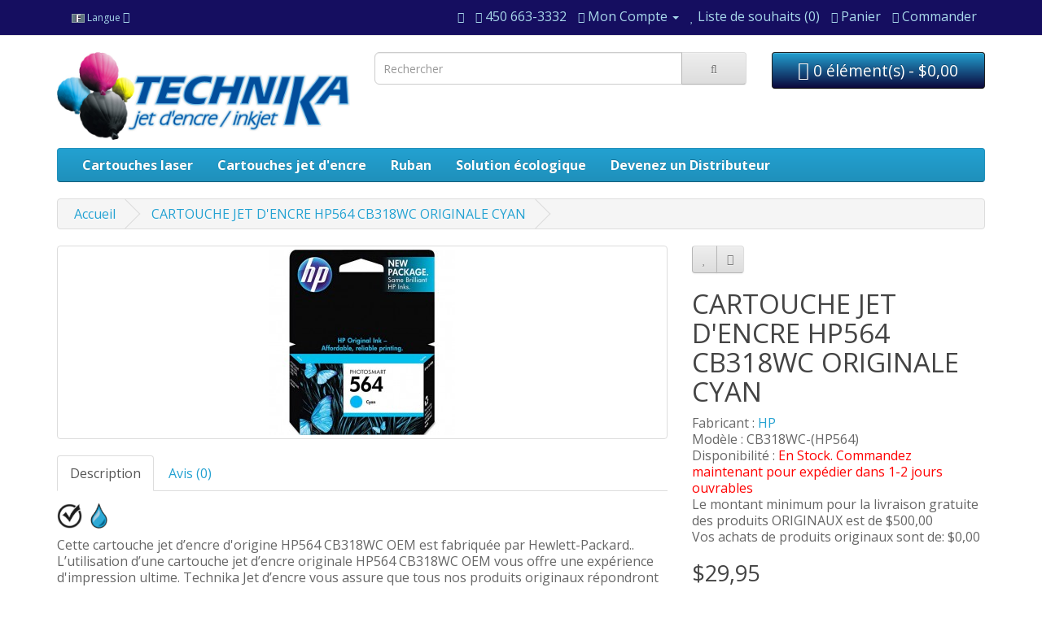

--- FILE ---
content_type: text/html; charset=utf-8
request_url: https://technika.ca/index.php?route=product/product&product_id=2000513
body_size: 13883
content:
<!DOCTYPE html>
<!--[if IE]><![endif]-->
<!--[if IE 8 ]><html dir="ltr" lang="fr" class="ie8"><![endif]-->
<!--[if IE 9 ]><html dir="ltr" lang="fr" class="ie9"><![endif]-->
<!--[if (gt IE 9)|!(IE)]><!-->
<html dir="ltr" lang="fr">
<!--<![endif]-->
<head>
<meta charset="UTF-8" />
<meta name="viewport" content="width=device-width, initial-scale=1">
<meta http-equiv="X-UA-Compatible" content="IE=edge">
<title>CARTOUCHE JET D'ENCRE HP564 CB318WC ORIGINALE CYAN</title>
<base href="https://technika.ca/" />
<meta name="description" content="CARTOUCHE JET D'ENCRE HP564 CB318WC ORIGINALE CYAN" />
<meta name="keywords" content="CARTOUCHE JET D'ENCRE HP564 CB318WC ORIGINALE CYAN" />
<script src="catalog/view/javascript/jquery/jquery-2.1.1.min.js" type="text/javascript"></script>
<link href="catalog/view/javascript/bootstrap/css/bootstrap.min.css" rel="stylesheet" media="screen" />
<script src="catalog/view/javascript/bootstrap/js/bootstrap.min.js" type="text/javascript"></script>
<link href="catalog/view/javascript/font-awesome/css/font-awesome.min.css" rel="stylesheet" type="text/css" />
<link href="//fonts.googleapis.com/css?family=Open+Sans:400,400i,300,700" rel="stylesheet" type="text/css" />
<link href="catalog/view/theme/default/stylesheet/stylesheet.css" rel="stylesheet">
<link href="catalog/view/javascript/jquery/magnific/magnific-popup.css" type="text/css" rel="stylesheet" media="screen" />
<link href="catalog/view/javascript/jquery/datetimepicker/bootstrap-datetimepicker.min.css" type="text/css" rel="stylesheet" media="screen" />
<script src="catalog/view/javascript/jquery/magnific/jquery.magnific-popup.min.js" type="text/javascript"></script>
<script src="catalog/view/javascript/jquery/datetimepicker/moment/moment.min.js" type="text/javascript"></script>
<script src="catalog/view/javascript/jquery/datetimepicker/moment/moment-with-locales.min.js" type="text/javascript"></script>
<script src="catalog/view/javascript/jquery/datetimepicker/bootstrap-datetimepicker.min.js" type="text/javascript"></script>
<script src="catalog/view/javascript/technika/modifications.js" type="text/javascript"></script>
<script src="catalog/view/javascript/technika/suggestions.js" type="text/javascript"></script>
<script src="catalog/view/javascript/common.js" type="text/javascript"></script>
<link href="https://technika.ca/index.php?route=product/product&amp;product_id=2000513" rel="canonical" />
<link href="https://technika.ca/image/catalog/icon-technika-2019.png" rel="icon" />
<!-- Global site tag (gtag.js) - Google Analytics -->
<script async src="https://www.googletagmanager.com/gtag/js?id=UA-145384757-2"></script>
<script>
  window.dataLayer = window.dataLayer || [];
  function gtag(){dataLayer.push(arguments);}
  gtag('js', new Date());

  gtag('config', 'UA-145384757-2');
</script>

<!-- Google Tag Manager -->
<script>(function(w,d,s,l,i){w[l]=w[l]||[];w[l].push({'gtm.start':
new Date().getTime(),event:'gtm.js'});var f=d.getElementsByTagName(s)[0],
j=d.createElement(s),dl=l!='dataLayer'?'&l='+l:'';j.async=true;j.src=
'https://www.googletagmanager.com/gtm.js?id='+i+dl;f.parentNode.insertBefore(j,f);
})(window,document,'script','dataLayer','GTM-MJ2PF98H');</script>
<!-- End Google Tag Manager -->

<!-- Google Tag Manager -->
<script>(function(w,d,s,l,i){w[l]=w[l]||[];w[l].push({'gtm.start':
new Date().getTime(),event:'gtm.js'});var f=d.getElementsByTagName(s)[0],
j=d.createElement(s),dl=l!='dataLayer'?'&l='+l:'';j.async=true;j.src=
'https://www.googletagmanager.com/gtm.js?id='+i+dl;f.parentNode.insertBefore(j,f);
})(window,document,'script','dataLayer','GTM-WHDSV6HN');</script>
<!-- End Google Tag Manager -->
</head>
<body>
<nav id="top">
  <div class="container"> 
    <div class="pull-left">
  <form action="https://technika.ca/index.php?route=common/language/language" method="post" enctype="multipart/form-data" id="form-language">
    <div class="btn-group">
      <button class="btn btn-link dropdown-toggle" data-toggle="dropdown">
             
      <img src="image/technika/language/fr/fr.png" alt="Français" title="Français">
                              <span class="hidden-xs hidden-sm hidden-md">Langue</span>&nbsp;<i class="fa fa-caret-down"></i></button>
      <ul class="dropdown-menu">
                <li>
          <button class="btn btn-link btn-block language-select" type="button" name="fr"><img src="image/technika/language/fr/fr.png" alt="Français" title="Français" /> Français</button>
        </li>
                <li>
          <button class="btn btn-link btn-block language-select" type="button" name="en-gb"><img src="image/technika/language/en-gb/en-gb.png" alt="English" title="English" /> English</button>
        </li>
              </ul>
    </div>
    <input type="hidden" name="code" value="" />
    <input type="hidden" name="redirect" value="https://technika.ca/index.php?route=product/product&amp;product_id=2000513" />
  </form>
</div>

    <div id="top-links" class="nav pull-right">
      <ul class="list-inline">
      	            <li><a href="https://technika.ca/index.php?route=account/wk_multi_cart" title="Multi-Panier"><i class="fa fa-cart-plus"></i></a> <span class="hidden-xs hidden-sm hidden-md"></span></li>
                <li><a href="https://technika.ca/index.php?route=information/contact"><i class="fa fa-phone"></i></a> <span class="hidden-xs hidden-sm hidden-md">450 663-3332</span></li>
        <li class="dropdown"><a href="https://technika.ca/index.php?route=account/account" title="Mon Compte" class="dropdown-toggle" data-toggle="dropdown"><i class="fa fa-user"></i> <span class="hidden-xs hidden-sm hidden-md">Mon Compte</span> <span class="caret"></span></a>
          <ul class="dropdown-menu dropdown-menu-right">
                        <li><a href="https://technika.ca/index.php?route=account/register">S'enregistrer</a></li>
            <li><a href="https://technika.ca/index.php?route=account/login">Connexion</a></li>
                      </ul>
        </li>
        <li><a href="https://technika.ca/index.php?route=account/wishlist" id="wishlist-total" title="Liste de souhaits (0)"><i class="fa fa-heart"></i> <span class="hidden-xs hidden-sm hidden-md">Liste de souhaits (0)</span></a></li>
        <li><a href="https://technika.ca/index.php?route=checkout/cart" title="Panier"><i class="fa fa-shopping-cart"></i> <span class="hidden-xs hidden-sm hidden-md">Panier</span></a></li>
        <li><a href="https://technika.ca/index.php?route=checkout/checkout" title="Commander"><i class="fa fa-share"></i> <span class="hidden-xs hidden-sm hidden-md">Commander</span></a></li>
      </ul>
    </div>
  </div>
</nav>
<header>
  <div class="container">
    <div class="row">
      <div class="col-sm-4">
        <div id="logo"><a href="https://technika.ca/index.php?route=common/home"><img src="https://technika.ca/image/catalog/logo/logo-technika-2020.jpg" title="TECHNIKA JET D'ENCRE" alt="TECHNIKA JET D'ENCRE" class="img-responsive" /></a></div>
      </div>
      <div class="col-sm-5"><div id="search" class="input-group">
  <input type="text" name="search" value="" placeholder="Rechercher" class="form-control input-lg" />
  <span class="input-group-btn">
    <button type="button" class="btn btn-default btn-lg"><i class="fa fa-search"></i></button>
  </span>
</div></div>
      <div class="col-sm-3">    <div id="cart" class="btn-group btn-block">
    <button type="button" data-toggle="dropdown" data-loading-text="Téléchargement..." class="btn btn-inverse btn-block btn-lg dropdown-toggle"><i class="fa fa-shopping-cart"></i> <span id="cart-total">0 élément(s) - $0,00</span></button>
    <ul class="dropdown-menu pull-right">
                <li>
        <p class="text-center">Votre panier est vide !</p>
        </li>
            </ul>

                <script src="https://cdnjs.cloudflare.com/ajax/libs/bootbox.js/5.4.0/bootbox.min.js" integrity="sha256-sfG8c9ILUB8EXQ5muswfjZsKICbRIJUG/kBogvvV5sY=" crossorigin="anonymous"></script>
                <script type="text/javascript">
                    $(document).ready(function() {
                        $("#btn-shipping-breakdown").on('click', function() {
                            bootbox.alert({
                                message: $("#shipping-breakdown").html(),
                                size: 'medium'
                            });
                        });
                    });
                </script>

                            
    </div>
</div>
    </div>
  </div>
</header>
<div class="container">
  <nav id="menu" class="navbar">
    <div class="navbar-header"><span id="category" class="visible-xs">Catégories</span>
      <button type="button" class="btn btn-navbar navbar-toggle" data-toggle="collapse" data-target=".navbar-ex1-collapse"><i class="fa fa-bars"></i></button>
    </div>
<div class="collapse navbar-collapse navbar-ex1-collapse">
      <ul class="nav navbar-nav">
                        <li class="dropdown"><a href="https://technika.ca/index.php?route=tkstock/printers/search&type=laser" class="dropdown-toggle" data-toggle="dropdown">Cartouches laser</a>
          <div class="dropdown-menu">
            <div class="dropdown-inner">               <ul class="list-unstyled">
                                <li><a href="https://technika.ca/index.php?route=tkstock/printers/search&type=laser&make="></a></li>
                                <li><a href="https://technika.ca/index.php?route=tkstock/printers/search&type=laser&make=BROTHER">BROTHER</a></li>
                                <li><a href="https://technika.ca/index.php?route=tkstock/printers/search&type=laser&make=CANON">CANON</a></li>
                                <li><a href="https://technika.ca/index.php?route=tkstock/printers/search&type=laser&make=DELL">DELL</a></li>
                                <li><a href="https://technika.ca/index.php?route=tkstock/printers/search&type=laser&make=HP">HP</a></li>
                                <li><a href="https://technika.ca/index.php?route=tkstock/printers/search&type=laser&make=IBM">IBM</a></li>
                                <li><a href="https://technika.ca/index.php?route=tkstock/printers/search&type=laser&make=KONICA MINOLTA">KONICA MINOLTA</a></li>
                                <li><a href="https://technika.ca/index.php?route=tkstock/printers/search&type=laser&make=LEXMARK">LEXMARK</a></li>
                                <li><a href="https://technika.ca/index.php?route=tkstock/printers/search&type=laser&make=PANTUM">PANTUM</a></li>
                                <li><a href="https://technika.ca/index.php?route=tkstock/printers/search&type=laser&make=RICOH">RICOH</a></li>
                                <li><a href="https://technika.ca/index.php?route=tkstock/printers/search&type=laser&make=SAMSUNG">SAMSUNG</a></li>
                                <li><a href="https://technika.ca/index.php?route=tkstock/printers/search&type=laser&make=TOSHIBA">TOSHIBA</a></li>
                                <li><a href="https://technika.ca/index.php?route=tkstock/printers/search&type=laser&make=XEROX">XEROX</a></li>
                              </ul>
              </div>
            <a href="https://technika.ca/index.php?route=tkstock/printers/search&type=laser" class="see-all">Montre tout Cartouches laser</a> </div>
        </li>
                                <li class="dropdown"><a href="https://technika.ca/index.php?route=tkstock/printers/search&type=inkjet" class="dropdown-toggle" data-toggle="dropdown">Cartouches jet d'encre</a>
          <div class="dropdown-menu">
            <div class="dropdown-inner">               <ul class="list-unstyled">
                                <li><a href="https://technika.ca/index.php?route=tkstock/printers/search&type=inkjet&make=BROTHER">BROTHER</a></li>
                                <li><a href="https://technika.ca/index.php?route=tkstock/printers/search&type=inkjet&make=CANON">CANON</a></li>
                                <li><a href="https://technika.ca/index.php?route=tkstock/printers/search&type=inkjet&make=EPSON">EPSON</a></li>
                                <li><a href="https://technika.ca/index.php?route=tkstock/printers/search&type=inkjet&make=HP">HP</a></li>
                                <li><a href="https://technika.ca/index.php?route=tkstock/printers/search&type=inkjet&make=KODAK">KODAK</a></li>
                                <li><a href="https://technika.ca/index.php?route=tkstock/printers/search&type=inkjet&make=LEXMARK">LEXMARK</a></li>
                                <li><a href="https://technika.ca/index.php?route=tkstock/printers/search&type=inkjet&make=SAMSUNG">SAMSUNG</a></li>
                              </ul>
              </div>
            <a href="https://technika.ca/index.php?route=tkstock/printers/search&type=inkjet" class="see-all">Montre tout Cartouches jet d'encre</a> </div>
        </li>
                                <li class="dropdown"><a href="https://technika.ca/index.php?route=tkstock/printers/search&type=tape" class="dropdown-toggle" data-toggle="dropdown">Ruban</a>
          <div class="dropdown-menu">
            <div class="dropdown-inner">               <ul class="list-unstyled">
                                <li><a href="https://technika.ca/index.php?route=tkstock/printers/search&type=tape&make=BROTHER">BROTHER</a></li>
                              </ul>
              </div>
            <a href="https://technika.ca/index.php?route=tkstock/printers/search&type=tape" class="see-all">Montre tout Ruban</a> </div>
        </li>
                
                <li class="dropdown"><a href="#" class="dropdown-toggle" data-toggle="dropdown">
                                        Solution écologique
                                        </a>
                    <div class="dropdown-menu">
                      <div class="dropdown-inner">               
                          <ul class="list-unstyled">
                            <li><a href="https://technika.ca/?route=information/information&information_id=11">
                                                            Cartouche Remplissable
                                                  
                            </a></li>
                            <li><a href="https://technika.ca/?route=information/information&information_id=16">
                                                            Cartouche Recyclée
                                                  
                            </a></li>
                            <li><a href="https://technika.ca/?route=information/information&information_id=17">
                                                            Pages de tests d'impression
                                                  
                            </a></li>
                            <li><a href="https://technika.ca/?route=information/information&information_id=18">
                                                            Tutoriel Pantum
                                                  
                            </a></li>
          
                          </ul>
                        </div>
                  </div></li>
          
                  <li class="dropdown"><a href="#" class="dropdown-toggle" data-toggle="dropdown">
                                       Devenez un Distributeur
                                        </a>
                    <div class="dropdown-menu">
                      <div class="dropdown-inner">               
                          <ul class="list-unstyled">
                            <li><a href="https://technika.ca/?route=information/information&information_id=8">
                                                            Distributeur
                                                  
                            </a></li>
                            <li><a href="https://technika.ca/?route=information/information&information_id=10">
                              FAQ           
                            </a></li>
          
                          </ul>
                        </div>
                  </div></li>


            
      </ul>
    </div>
    </nav>
</div>
<script>

  // start code here for multi Cart


  var multi = {
    'add': function(product_id, quantity) {
      $.ajax({
        url: 'index.php?route=account/wk_multi_cart/add',
        type: 'post',
        data: 'product_id=' + product_id + '&quantity=' + (typeof(quantity) != 'undefined' ? quantity : 1),
        dataType: 'json',
        beforeSend: function() {
          //$('#cart > button').button('loading');
        },
        complete: function() {
          //$('#cart > button').button('reset');
        },
        success: function(json) {
          $('.alert-dismissible, .text-danger').remove();

          if (json['redirect']) {
            location = json['redirect'];
          }

          if (json['success']) {
            $('#content').parent().before('<div class="alert alert-success alert-dismissible"><i class="fa fa-check-circle"></i> ' + json['success'] + ' <button type="button" class="close" style="right : 0 !important;" data-dismiss="alert">&times;</button></div>');

            // Need to set timeout otherwise it wont update the total


            $('html, body').animate({ scrollTop: 0 }, 'slow');

           
          }
        },
        error: function(xhr, ajaxOptions, thrownError) {
          alert(thrownError + "\r\n" + xhr.statusText + "\r\n" + xhr.responseText);
        }
      });
    },
  }
  $(document).ready(function() {
  $('#multi-cart').on('click', function() {
    $.ajax({
     url: 'index.php?route=account/wk_multi_cart/getModalData',
     type: 'post',
     data: '',
     dataType: 'json',
     beforeSend: function() {
       $('#multi-cart').button('loading');
     },
     complete: function() {
       $('#multi-cart').button('reset');
     },
     success: function(json) {

         $('#modal-label').remove();
         $('body').append(json.modal);
         $('#modal-label').modal('show');

     },
          error: function(xhr, ajaxOptions, thrownError) {
              alert(thrownError + "\r\n" + xhr.statusText + "\r\n" + xhr.responseText);
          }
   });

   });
 });
</script>
<div id="product-product" class="container">
  <ul class="breadcrumb">
        <li><a href="https://technika.ca/index.php?route=common/home">Accueil</a></li>
        <li><a href="https://technika.ca/index.php?route=product/product&amp;product_id=2000513">CARTOUCHE JET D'ENCRE HP564 CB318WC ORIGINALE CYAN</a></li>
      </ul>
  <div class="row">
                <div id="content" class="col-sm-12">
      <div class="row">                         <div class="col-sm-8">           <ul class="thumbnails">
                        <li><a class="thumbnail" href="https://technika.ca/image/cache/catalog/_cb318wc_(hp564)-500x500.jpg" title="CARTOUCHE JET D'ENCRE HP564 CB318WC ORIGINALE CYAN"><img src="https://technika.ca/image/cache/catalog/_cb318wc_(hp564)-228x228.jpg" title="CARTOUCHE JET D'ENCRE HP564 CB318WC ORIGINALE CYAN" alt="CARTOUCHE JET D'ENCRE HP564 CB318WC ORIGINALE CYAN" /></a></li>
                                  </ul>
                    <ul class="nav nav-tabs">
            <li class="active"><a href="#tab-description" data-toggle="tab">Description</a></li>
                                    <li><a href="#tab-review" data-toggle="tab">Avis (0)</a></li>
                      </ul>
          <div class="tab-content">
            <div class="tab-pane active" id="tab-description"><div class="row">
    <div class="col-sm-12">
                
                <a href="?route=information/information&information_id=13">
            <img src="image/cartridges/types/originale.gif" class="cartridge-icon" />
        </a>
        
        
                
                
                                <img src="image/cartridges/colors/CYAN.gif" class="cartridge-icon" />
                        </div>

    <div class="col-sm-12">
        Cette cartouche jet d’encre d'origine HP564 CB318WC OEM est fabriquée par Hewlett-Packard.. L’utilisation d’une cartouche jet d’encre originale HP564 CB318WC OEM vous offre une expérience d'impression ultime. Technika Jet d’encre vous assure que tous nos produits originaux répondront à vos attentes pour votre entière satisfaction. Expédition partout au Canada.
    </div>

    <div class="col-sm-12">
         CB318WC HP564
    </div>

    <div class="col-sm-12">
        <div class="col-sm-4">Code de produit : CB318WC-(HP564)</div>
        <div class="col-sm-4">Code d'origine : CB318WC HP564</div>
        <div class="col-sm-4">Type : Cartouche Jet d'encre</div>
    </div>
    <div class="col-sm-12">
        <div class="col-sm-4">Catégorie : ORIGINALE</div>
        <div class="col-sm-4">Capacité : Standard
        </div>
        <div class="col-sm-4">Couleur : CYAN</div>
    </div>
    <div class="col-sm-12">
        <div class="col-sm-4">Nb de copies originale : 300 pages</div>
        <div class="col-sm-4">Nb de copies Technika : 300 pages </div>
        <div class="col-sm-4">Coût par page :
                        $0.1
                    </div>
    </div>
    <div class="col-sm-12">
        <div class="col-sm-4">Volume originale : 0.000 ml</div>
        <div class="col-sm-4">Volume Technika : 0.000 ml</div>
        <div class="col-sm-4">Durée de vie : 24 mois+</div>
    </div>

    <div class="col-sm-12" style="color:red; margin-top: 10px;">
        Cet article est admissible pour LIVRAISON GRATUITE au Canada pour toute commande de plus de 500$ avant taxes.
    </div>

    <div class="col-sm-12">
        Pour les achats de moins de 500$ avant taxes, le prix de la livraison au Canada sera calculé lors de la commande.
    </div>

    <div class="col-sm-12" style="margin-top: 10px;">
        <ul style="padding: 0;margin: 0;">
            <li>Support technique gratuit</li>
            <li>3 mois de garantie par le fabricant</li>
            <li>Certifiée ISO/IEC 24711 et 24712, assure un rendement de qualité et d’impression.</li>
        </ul>
    </div>
</div>

<script type="text/javascript">
$(document).ready(function() {
    handleResize();
});

$(window).resize(function(){
    handleResize();
});

function handleResize() {
    if ($(window).width() > 400) {  
        $("#collapsePrinters").addClass('in');
    }  
}
</script>

<div id="technika-product-printers" class="row">

    <div class="col-sm-12 title">
        <a data-toggle="collapse" href="#collapsePrinters" role="button" aria-expanded="false" aria-controls="collapsePrinters">
            + / - LISTE D’IMPRIMANTES APPLICABLES
        </a>
    </div>

    <div class="collapse printer-list" id="collapsePrinters">
        <div class="card card-body">
                        <div class="col-sm-4 col-xs-6">
                <div class="col-sm-6 col-xs-12">
                    <a href="?route=product/search&search=DESKJET3070A E-ALL-IN-ONE">
                        <img src="image/catalog/deskjet3070a e-all-in-one.jpg" class="technika-printer" />
                    </a>
                </div>
                <div class="col-sm-6 col-xs-12">
                    <h4>
                        <a href="?route=product/search&search=DESKJET3070A E-ALL-IN-ONE">
                            DESKJET3070A E-ALL-IN-ONE
                        </a>
                    </h4>
                </div>
            </div>
                        <div class="col-sm-4 col-xs-6">
                <div class="col-sm-6 col-xs-12">
                    <a href="?route=product/search&search=DESKJET3520 ALL-IN-ONE">
                        <img src="image/catalog/deskjet3520 all-in-one.jpg" class="technika-printer" />
                    </a>
                </div>
                <div class="col-sm-6 col-xs-12">
                    <h4>
                        <a href="?route=product/search&search=DESKJET3520 ALL-IN-ONE">
                            DESKJET3520 ALL-IN-ONE
                        </a>
                    </h4>
                </div>
            </div>
                        <div class="col-sm-4 col-xs-6">
                <div class="col-sm-6 col-xs-12">
                    <a href="?route=product/search&search=DESKJET3520 E-ALL-IN-ONE">
                        <img src="image/catalog/deskjet3520 e-all-in-one.jpg" class="technika-printer" />
                    </a>
                </div>
                <div class="col-sm-6 col-xs-12">
                    <h4>
                        <a href="?route=product/search&search=DESKJET3520 E-ALL-IN-ONE">
                            DESKJET3520 E-ALL-IN-ONE
                        </a>
                    </h4>
                </div>
            </div>
                        <div class="col-sm-4 col-xs-6">
                <div class="col-sm-6 col-xs-12">
                    <a href="?route=product/search&search=DESKJET3520V">
                        <img src="image/catalog/deskjet3520v.jpg" class="technika-printer" />
                    </a>
                </div>
                <div class="col-sm-6 col-xs-12">
                    <h4>
                        <a href="?route=product/search&search=DESKJET3520V">
                            DESKJET3520V
                        </a>
                    </h4>
                </div>
            </div>
                        <div class="col-sm-4 col-xs-6">
                <div class="col-sm-6 col-xs-12">
                    <a href="?route=product/search&search=DESKJET3521">
                        <img src="image/catalog/deskjet3521.jpg" class="technika-printer" />
                    </a>
                </div>
                <div class="col-sm-6 col-xs-12">
                    <h4>
                        <a href="?route=product/search&search=DESKJET3521">
                            DESKJET3521
                        </a>
                    </h4>
                </div>
            </div>
                        <div class="col-sm-4 col-xs-6">
                <div class="col-sm-6 col-xs-12">
                    <a href="?route=product/search&search=DESKJET3522">
                        <img src="image/catalog/deskjet3522.jpg" class="technika-printer" />
                    </a>
                </div>
                <div class="col-sm-6 col-xs-12">
                    <h4>
                        <a href="?route=product/search&search=DESKJET3522">
                            DESKJET3522
                        </a>
                    </h4>
                </div>
            </div>
                        <div class="col-sm-4 col-xs-6">
                <div class="col-sm-6 col-xs-12">
                    <a href="?route=product/search&search=DESKJET3526">
                        <img src="image/catalog/deskjet3526.jpg" class="technika-printer" />
                    </a>
                </div>
                <div class="col-sm-6 col-xs-12">
                    <h4>
                        <a href="?route=product/search&search=DESKJET3526">
                            DESKJET3526
                        </a>
                    </h4>
                </div>
            </div>
                        <div class="col-sm-4 col-xs-6">
                <div class="col-sm-6 col-xs-12">
                    <a href="?route=product/search&search=OFFICEJET4620">
                        <img src="image/catalog/officejet4620.jpg" class="technika-printer" />
                    </a>
                </div>
                <div class="col-sm-6 col-xs-12">
                    <h4>
                        <a href="?route=product/search&search=OFFICEJET4620">
                            OFFICEJET4620
                        </a>
                    </h4>
                </div>
            </div>
                        <div class="col-sm-4 col-xs-6">
                <div class="col-sm-6 col-xs-12">
                    <a href="?route=product/search&search=OFFICEJET4620 E-ALL-IN-ONE">
                        <img src="image/catalog/officejet4620 e-all-in-one.jpg" class="technika-printer" />
                    </a>
                </div>
                <div class="col-sm-6 col-xs-12">
                    <h4>
                        <a href="?route=product/search&search=OFFICEJET4620 E-ALL-IN-ONE">
                            OFFICEJET4620 E-ALL-IN-ONE
                        </a>
                    </h4>
                </div>
            </div>
                        <div class="col-sm-4 col-xs-6">
                <div class="col-sm-6 col-xs-12">
                    <a href="?route=product/search&search=OFFICEJET4622">
                        <img src="image/catalog/officejet4622.jpg" class="technika-printer" />
                    </a>
                </div>
                <div class="col-sm-6 col-xs-12">
                    <h4>
                        <a href="?route=product/search&search=OFFICEJET4622">
                            OFFICEJET4622
                        </a>
                    </h4>
                </div>
            </div>
                        <div class="col-sm-4 col-xs-6">
                <div class="col-sm-6 col-xs-12">
                    <a href="?route=product/search&search=OFFICEJET4622 E-ALL-IN-ONE">
                        <img src="image/catalog/officejet4622 e-all-in-one.jpg" class="technika-printer" />
                    </a>
                </div>
                <div class="col-sm-6 col-xs-12">
                    <h4>
                        <a href="?route=product/search&search=OFFICEJET4622 E-ALL-IN-ONE">
                            OFFICEJET4622 E-ALL-IN-ONE
                        </a>
                    </h4>
                </div>
            </div>
                        <div class="col-sm-4 col-xs-6">
                <div class="col-sm-6 col-xs-12">
                    <a href="?route=product/search&search=PHOTOSMART 5510">
                        <img src="image/catalog/photosmart 5510.jpg" class="technika-printer" />
                    </a>
                </div>
                <div class="col-sm-6 col-xs-12">
                    <h4>
                        <a href="?route=product/search&search=PHOTOSMART 5510">
                            PHOTOSMART 5510
                        </a>
                    </h4>
                </div>
            </div>
                        <div class="col-sm-4 col-xs-6">
                <div class="col-sm-6 col-xs-12">
                    <a href="?route=product/search&search=PHOTOSMART 5510-B111A">
                        <img src="image/catalog/photosmart 5510-b111a.jpg" class="technika-printer" />
                    </a>
                </div>
                <div class="col-sm-6 col-xs-12">
                    <h4>
                        <a href="?route=product/search&search=PHOTOSMART 5510-B111A">
                            PHOTOSMART 5510-B111A
                        </a>
                    </h4>
                </div>
            </div>
                        <div class="col-sm-4 col-xs-6">
                <div class="col-sm-6 col-xs-12">
                    <a href="?route=product/search&search=PHOTOSMART 5511">
                        <img src="image/catalog/photosmart 5511.jpg" class="technika-printer" />
                    </a>
                </div>
                <div class="col-sm-6 col-xs-12">
                    <h4>
                        <a href="?route=product/search&search=PHOTOSMART 5511">
                            PHOTOSMART 5511
                        </a>
                    </h4>
                </div>
            </div>
                        <div class="col-sm-4 col-xs-6">
                <div class="col-sm-6 col-xs-12">
                    <a href="?route=product/search&search=PHOTOSMART 5511-B111J">
                        <img src="image/catalog/photosmart 5511-b111j.jpg" class="technika-printer" />
                    </a>
                </div>
                <div class="col-sm-6 col-xs-12">
                    <h4>
                        <a href="?route=product/search&search=PHOTOSMART 5511-B111J">
                            PHOTOSMART 5511-B111J
                        </a>
                    </h4>
                </div>
            </div>
                        <div class="col-sm-4 col-xs-6">
                <div class="col-sm-6 col-xs-12">
                    <a href="?route=product/search&search=PHOTOSMART 5512">
                        <img src="image/catalog/photosmart 5512.jpg" class="technika-printer" />
                    </a>
                </div>
                <div class="col-sm-6 col-xs-12">
                    <h4>
                        <a href="?route=product/search&search=PHOTOSMART 5512">
                            PHOTOSMART 5512
                        </a>
                    </h4>
                </div>
            </div>
                        <div class="col-sm-4 col-xs-6">
                <div class="col-sm-6 col-xs-12">
                    <a href="?route=product/search&search=PHOTOSMART 5512-B111A">
                        <img src="image/catalog/photosmart 5512-b111a.jpg" class="technika-printer" />
                    </a>
                </div>
                <div class="col-sm-6 col-xs-12">
                    <h4>
                        <a href="?route=product/search&search=PHOTOSMART 5512-B111A">
                            PHOTOSMART 5512-B111A
                        </a>
                    </h4>
                </div>
            </div>
                        <div class="col-sm-4 col-xs-6">
                <div class="col-sm-6 col-xs-12">
                    <a href="?route=product/search&search=PHOTOSMART 5514">
                        <img src="image/catalog/photosmart 5514.jpg" class="technika-printer" />
                    </a>
                </div>
                <div class="col-sm-6 col-xs-12">
                    <h4>
                        <a href="?route=product/search&search=PHOTOSMART 5514">
                            PHOTOSMART 5514
                        </a>
                    </h4>
                </div>
            </div>
                        <div class="col-sm-4 col-xs-6">
                <div class="col-sm-6 col-xs-12">
                    <a href="?route=product/search&search=PHOTOSMART 5514-B111H">
                        <img src="image/catalog/photosmart 5514-b111h.jpg" class="technika-printer" />
                    </a>
                </div>
                <div class="col-sm-6 col-xs-12">
                    <h4>
                        <a href="?route=product/search&search=PHOTOSMART 5514-B111H">
                            PHOTOSMART 5514-B111H
                        </a>
                    </h4>
                </div>
            </div>
                        <div class="col-sm-4 col-xs-6">
                <div class="col-sm-6 col-xs-12">
                    <a href="?route=product/search&search=PHOTOSMART 5520">
                        <img src="image/catalog/photosmart 5520.jpg" class="technika-printer" />
                    </a>
                </div>
                <div class="col-sm-6 col-xs-12">
                    <h4>
                        <a href="?route=product/search&search=PHOTOSMART 5520">
                            PHOTOSMART 5520
                        </a>
                    </h4>
                </div>
            </div>
                        <div class="col-sm-4 col-xs-6">
                <div class="col-sm-6 col-xs-12">
                    <a href="?route=product/search&search=PHOTOSMART 5524">
                        <img src="image/catalog/photosmart 5524.jpg" class="technika-printer" />
                    </a>
                </div>
                <div class="col-sm-6 col-xs-12">
                    <h4>
                        <a href="?route=product/search&search=PHOTOSMART 5524">
                            PHOTOSMART 5524
                        </a>
                    </h4>
                </div>
            </div>
                        <div class="col-sm-4 col-xs-6">
                <div class="col-sm-6 col-xs-12">
                    <a href="?route=product/search&search=PHOTOSMART 5525">
                        <img src="image/catalog/photosmart 5525.jpg" class="technika-printer" />
                    </a>
                </div>
                <div class="col-sm-6 col-xs-12">
                    <h4>
                        <a href="?route=product/search&search=PHOTOSMART 5525">
                            PHOTOSMART 5525
                        </a>
                    </h4>
                </div>
            </div>
                        <div class="col-sm-4 col-xs-6">
                <div class="col-sm-6 col-xs-12">
                    <a href="?route=product/search&search=PHOTOSMART 6510">
                        <img src="image/catalog/photosmart 6510.jpg" class="technika-printer" />
                    </a>
                </div>
                <div class="col-sm-6 col-xs-12">
                    <h4>
                        <a href="?route=product/search&search=PHOTOSMART 6510">
                            PHOTOSMART 6510
                        </a>
                    </h4>
                </div>
            </div>
                        <div class="col-sm-4 col-xs-6">
                <div class="col-sm-6 col-xs-12">
                    <a href="?route=product/search&search=PHOTOSMART 6510-B211A">
                        <img src="image/catalog/photosmart 6510-b211a.jpg" class="technika-printer" />
                    </a>
                </div>
                <div class="col-sm-6 col-xs-12">
                    <h4>
                        <a href="?route=product/search&search=PHOTOSMART 6510-B211A">
                            PHOTOSMART 6510-B211A
                        </a>
                    </h4>
                </div>
            </div>
                        <div class="col-sm-4 col-xs-6">
                <div class="col-sm-6 col-xs-12">
                    <a href="?route=product/search&search=PHOTOSMART 6512">
                        <img src="image/catalog/photosmart 6512.jpg" class="technika-printer" />
                    </a>
                </div>
                <div class="col-sm-6 col-xs-12">
                    <h4>
                        <a href="?route=product/search&search=PHOTOSMART 6512">
                            PHOTOSMART 6512
                        </a>
                    </h4>
                </div>
            </div>
                        <div class="col-sm-4 col-xs-6">
                <div class="col-sm-6 col-xs-12">
                    <a href="?route=product/search&search=PHOTOSMART 6515">
                        <img src="image/catalog/photosmart 6515.jpg" class="technika-printer" />
                    </a>
                </div>
                <div class="col-sm-6 col-xs-12">
                    <h4>
                        <a href="?route=product/search&search=PHOTOSMART 6515">
                            PHOTOSMART 6515
                        </a>
                    </h4>
                </div>
            </div>
                        <div class="col-sm-4 col-xs-6">
                <div class="col-sm-6 col-xs-12">
                    <a href="?route=product/search&search=PHOTOSMART 6515-B211A">
                        <img src="image/catalog/photosmart 6515-b211a.jpg" class="technika-printer" />
                    </a>
                </div>
                <div class="col-sm-6 col-xs-12">
                    <h4>
                        <a href="?route=product/search&search=PHOTOSMART 6515-B211A">
                            PHOTOSMART 6515-B211A
                        </a>
                    </h4>
                </div>
            </div>
                        <div class="col-sm-4 col-xs-6">
                <div class="col-sm-6 col-xs-12">
                    <a href="?route=product/search&search=PHOTOSMART 6520">
                        <img src="image/catalog/photosmart 6520.jpg" class="technika-printer" />
                    </a>
                </div>
                <div class="col-sm-6 col-xs-12">
                    <h4>
                        <a href="?route=product/search&search=PHOTOSMART 6520">
                            PHOTOSMART 6520
                        </a>
                    </h4>
                </div>
            </div>
                        <div class="col-sm-4 col-xs-6">
                <div class="col-sm-6 col-xs-12">
                    <a href="?route=product/search&search=PHOTOSMART 6525">
                        <img src="image/catalog/photosmart 6525.jpg" class="technika-printer" />
                    </a>
                </div>
                <div class="col-sm-6 col-xs-12">
                    <h4>
                        <a href="?route=product/search&search=PHOTOSMART 6525">
                            PHOTOSMART 6525
                        </a>
                    </h4>
                </div>
            </div>
                        <div class="col-sm-4 col-xs-6">
                <div class="col-sm-6 col-xs-12">
                    <a href="?route=product/search&search=PHOTOSMART 7510">
                        <img src="image/catalog/photosmart 7510.jpg" class="technika-printer" />
                    </a>
                </div>
                <div class="col-sm-6 col-xs-12">
                    <h4>
                        <a href="?route=product/search&search=PHOTOSMART 7510">
                            PHOTOSMART 7510
                        </a>
                    </h4>
                </div>
            </div>
                        <div class="col-sm-4 col-xs-6">
                <div class="col-sm-6 col-xs-12">
                    <a href="?route=product/search&search=PHOTOSMART 7510-C311A">
                        <img src="image/catalog/photosmart 7510-c311a.jpg" class="technika-printer" />
                    </a>
                </div>
                <div class="col-sm-6 col-xs-12">
                    <h4>
                        <a href="?route=product/search&search=PHOTOSMART 7510-C311A">
                            PHOTOSMART 7510-C311A
                        </a>
                    </h4>
                </div>
            </div>
                        <div class="col-sm-4 col-xs-6">
                <div class="col-sm-6 col-xs-12">
                    <a href="?route=product/search&search=PHOTOSMART 7515">
                        <img src="image/catalog/photosmart 7515.jpg" class="technika-printer" />
                    </a>
                </div>
                <div class="col-sm-6 col-xs-12">
                    <h4>
                        <a href="?route=product/search&search=PHOTOSMART 7515">
                            PHOTOSMART 7515
                        </a>
                    </h4>
                </div>
            </div>
                        <div class="col-sm-4 col-xs-6">
                <div class="col-sm-6 col-xs-12">
                    <a href="?route=product/search&search=PHOTOSMART 7515-C311A">
                        <img src="image/catalog/photosmart 7515-c311a.jpg" class="technika-printer" />
                    </a>
                </div>
                <div class="col-sm-6 col-xs-12">
                    <h4>
                        <a href="?route=product/search&search=PHOTOSMART 7515-C311A">
                            PHOTOSMART 7515-C311A
                        </a>
                    </h4>
                </div>
            </div>
                        <div class="col-sm-4 col-xs-6">
                <div class="col-sm-6 col-xs-12">
                    <a href="?route=product/search&search=PHOTOSMART 7520">
                        <img src="image/catalog/photosmart 7520.jpg" class="technika-printer" />
                    </a>
                </div>
                <div class="col-sm-6 col-xs-12">
                    <h4>
                        <a href="?route=product/search&search=PHOTOSMART 7520">
                            PHOTOSMART 7520
                        </a>
                    </h4>
                </div>
            </div>
                        <div class="col-sm-4 col-xs-6">
                <div class="col-sm-6 col-xs-12">
                    <a href="?route=product/search&search=PHOTOSMART 7525">
                        <img src="image/catalog/photosmart 7525.jpg" class="technika-printer" />
                    </a>
                </div>
                <div class="col-sm-6 col-xs-12">
                    <h4>
                        <a href="?route=product/search&search=PHOTOSMART 7525">
                            PHOTOSMART 7525
                        </a>
                    </h4>
                </div>
            </div>
                        <div class="col-sm-4 col-xs-6">
                <div class="col-sm-6 col-xs-12">
                    <a href="?route=product/search&search=PHOTOSMART B109A">
                        <img src="image/catalog/photosmart b109a.jpg" class="technika-printer" />
                    </a>
                </div>
                <div class="col-sm-6 col-xs-12">
                    <h4>
                        <a href="?route=product/search&search=PHOTOSMART B109A">
                            PHOTOSMART B109A
                        </a>
                    </h4>
                </div>
            </div>
                        <div class="col-sm-4 col-xs-6">
                <div class="col-sm-6 col-xs-12">
                    <a href="?route=product/search&search=PHOTOSMART B109N">
                        <img src="image/catalog/photosmart b109n.jpg" class="technika-printer" />
                    </a>
                </div>
                <div class="col-sm-6 col-xs-12">
                    <h4>
                        <a href="?route=product/search&search=PHOTOSMART B109N">
                            PHOTOSMART B109N
                        </a>
                    </h4>
                </div>
            </div>
                        <div class="col-sm-4 col-xs-6">
                <div class="col-sm-6 col-xs-12">
                    <a href="?route=product/search&search=PHOTOSMART B110A">
                        <img src="image/catalog/photosmart b110a.jpg" class="technika-printer" />
                    </a>
                </div>
                <div class="col-sm-6 col-xs-12">
                    <h4>
                        <a href="?route=product/search&search=PHOTOSMART B110A">
                            PHOTOSMART B110A
                        </a>
                    </h4>
                </div>
            </div>
                        <div class="col-sm-4 col-xs-6">
                <div class="col-sm-6 col-xs-12">
                    <a href="?route=product/search&search=PHOTOSMART B209A">
                        <img src="image/catalog/photosmart b209a.jpg" class="technika-printer" />
                    </a>
                </div>
                <div class="col-sm-6 col-xs-12">
                    <h4>
                        <a href="?route=product/search&search=PHOTOSMART B209A">
                            PHOTOSMART B209A
                        </a>
                    </h4>
                </div>
            </div>
                        <div class="col-sm-4 col-xs-6">
                <div class="col-sm-6 col-xs-12">
                    <a href="?route=product/search&search=PHOTOSMART B210A">
                        <img src="image/catalog/photosmart b210a.jpg" class="technika-printer" />
                    </a>
                </div>
                <div class="col-sm-6 col-xs-12">
                    <h4>
                        <a href="?route=product/search&search=PHOTOSMART B210A">
                            PHOTOSMART B210A
                        </a>
                    </h4>
                </div>
            </div>
                        <div class="col-sm-4 col-xs-6">
                <div class="col-sm-6 col-xs-12">
                    <a href="?route=product/search&search=PHOTOSMART B8500">
                        <img src="image/catalog/photosmart b8500.jpg" class="technika-printer" />
                    </a>
                </div>
                <div class="col-sm-6 col-xs-12">
                    <h4>
                        <a href="?route=product/search&search=PHOTOSMART B8500">
                            PHOTOSMART B8500
                        </a>
                    </h4>
                </div>
            </div>
                        <div class="col-sm-4 col-xs-6">
                <div class="col-sm-6 col-xs-12">
                    <a href="?route=product/search&search=PHOTOSMART B8550">
                        <img src="image/catalog/photosmart b8550.jpg" class="technika-printer" />
                    </a>
                </div>
                <div class="col-sm-6 col-xs-12">
                    <h4>
                        <a href="?route=product/search&search=PHOTOSMART B8550">
                            PHOTOSMART B8550
                        </a>
                    </h4>
                </div>
            </div>
                        <div class="col-sm-4 col-xs-6">
                <div class="col-sm-6 col-xs-12">
                    <a href="?route=product/search&search=PHOTOSMART B8553">
                        <img src="image/catalog/photosmart b8553.jpg" class="technika-printer" />
                    </a>
                </div>
                <div class="col-sm-6 col-xs-12">
                    <h4>
                        <a href="?route=product/search&search=PHOTOSMART B8553">
                            PHOTOSMART B8553
                        </a>
                    </h4>
                </div>
            </div>
                        <div class="col-sm-4 col-xs-6">
                <div class="col-sm-6 col-xs-12">
                    <a href="?route=product/search&search=PHOTOSMART B8558">
                        <img src="image/catalog/photosmart b8558.jpg" class="technika-printer" />
                    </a>
                </div>
                <div class="col-sm-6 col-xs-12">
                    <h4>
                        <a href="?route=product/search&search=PHOTOSMART B8558">
                            PHOTOSMART B8558
                        </a>
                    </h4>
                </div>
            </div>
                        <div class="col-sm-4 col-xs-6">
                <div class="col-sm-6 col-xs-12">
                    <a href="?route=product/search&search=PHOTOSMART C309 SERIES">
                        <img src="image/catalog/photosmart c309 series.jpg" class="technika-printer" />
                    </a>
                </div>
                <div class="col-sm-6 col-xs-12">
                    <h4>
                        <a href="?route=product/search&search=PHOTOSMART C309 SERIES">
                            PHOTOSMART C309 SERIES
                        </a>
                    </h4>
                </div>
            </div>
                        <div class="col-sm-4 col-xs-6">
                <div class="col-sm-6 col-xs-12">
                    <a href="?route=product/search&search=PHOTOSMART C510">
                        <img src="image/catalog/photosmart c510.jpg" class="technika-printer" />
                    </a>
                </div>
                <div class="col-sm-6 col-xs-12">
                    <h4>
                        <a href="?route=product/search&search=PHOTOSMART C510">
                            PHOTOSMART C510
                        </a>
                    </h4>
                </div>
            </div>
                        <div class="col-sm-4 col-xs-6">
                <div class="col-sm-6 col-xs-12">
                    <a href="?route=product/search&search=PHOTOSMART C510A">
                        <img src="image/catalog/photosmart c510a.jpg" class="technika-printer" />
                    </a>
                </div>
                <div class="col-sm-6 col-xs-12">
                    <h4>
                        <a href="?route=product/search&search=PHOTOSMART C510A">
                            PHOTOSMART C510A
                        </a>
                    </h4>
                </div>
            </div>
                        <div class="col-sm-4 col-xs-6">
                <div class="col-sm-6 col-xs-12">
                    <a href="?route=product/search&search=PHOTOSMART C5300">
                        <img src="image/catalog/photosmart c5300.jpg" class="technika-printer" />
                    </a>
                </div>
                <div class="col-sm-6 col-xs-12">
                    <h4>
                        <a href="?route=product/search&search=PHOTOSMART C5300">
                            PHOTOSMART C5300
                        </a>
                    </h4>
                </div>
            </div>
                        <div class="col-sm-4 col-xs-6">
                <div class="col-sm-6 col-xs-12">
                    <a href="?route=product/search&search=PHOTOSMART C5324">
                        <img src="image/catalog/photosmart c5324.jpg" class="technika-printer" />
                    </a>
                </div>
                <div class="col-sm-6 col-xs-12">
                    <h4>
                        <a href="?route=product/search&search=PHOTOSMART C5324">
                            PHOTOSMART C5324
                        </a>
                    </h4>
                </div>
            </div>
                        <div class="col-sm-4 col-xs-6">
                <div class="col-sm-6 col-xs-12">
                    <a href="?route=product/search&search=PHOTOSMART C5380">
                        <img src="image/catalog/photosmart c5380.jpg" class="technika-printer" />
                    </a>
                </div>
                <div class="col-sm-6 col-xs-12">
                    <h4>
                        <a href="?route=product/search&search=PHOTOSMART C5380">
                            PHOTOSMART C5380
                        </a>
                    </h4>
                </div>
            </div>
                        <div class="col-sm-4 col-xs-6">
                <div class="col-sm-6 col-xs-12">
                    <a href="?route=product/search&search=PHOTOSMART C6340">
                        <img src="image/catalog/photosmart c6340.jpg" class="technika-printer" />
                    </a>
                </div>
                <div class="col-sm-6 col-xs-12">
                    <h4>
                        <a href="?route=product/search&search=PHOTOSMART C6340">
                            PHOTOSMART C6340
                        </a>
                    </h4>
                </div>
            </div>
                        <div class="col-sm-4 col-xs-6">
                <div class="col-sm-6 col-xs-12">
                    <a href="?route=product/search&search=PHOTOSMART C6350">
                        <img src="image/catalog/photosmart c6350.jpg" class="technika-printer" />
                    </a>
                </div>
                <div class="col-sm-6 col-xs-12">
                    <h4>
                        <a href="?route=product/search&search=PHOTOSMART C6350">
                            PHOTOSMART C6350
                        </a>
                    </h4>
                </div>
            </div>
                        <div class="col-sm-4 col-xs-6">
                <div class="col-sm-6 col-xs-12">
                    <a href="?route=product/search&search=PHOTOSMART C6380">
                        <img src="image/catalog/photosmart c6380.jpg" class="technika-printer" />
                    </a>
                </div>
                <div class="col-sm-6 col-xs-12">
                    <h4>
                        <a href="?route=product/search&search=PHOTOSMART C6380">
                            PHOTOSMART C6380
                        </a>
                    </h4>
                </div>
            </div>
                        <div class="col-sm-4 col-xs-6">
                <div class="col-sm-6 col-xs-12">
                    <a href="?route=product/search&search=PHOTOSMART C6388">
                        <img src="image/catalog/photosmart c6388.jpg" class="technika-printer" />
                    </a>
                </div>
                <div class="col-sm-6 col-xs-12">
                    <h4>
                        <a href="?route=product/search&search=PHOTOSMART C6388">
                            PHOTOSMART C6388
                        </a>
                    </h4>
                </div>
            </div>
                        <div class="col-sm-4 col-xs-6">
                <div class="col-sm-6 col-xs-12">
                    <a href="?route=product/search&search=PHOTOSMART D5400 SERIES">
                        <img src="image/catalog/photosmart d5400 series.jpg" class="technika-printer" />
                    </a>
                </div>
                <div class="col-sm-6 col-xs-12">
                    <h4>
                        <a href="?route=product/search&search=PHOTOSMART D5400 SERIES">
                            PHOTOSMART D5400 SERIES
                        </a>
                    </h4>
                </div>
            </div>
                        <div class="col-sm-4 col-xs-6">
                <div class="col-sm-6 col-xs-12">
                    <a href="?route=product/search&search=PHOTOSMART D5445">
                        <img src="image/catalog/photosmart d5445.jpg" class="technika-printer" />
                    </a>
                </div>
                <div class="col-sm-6 col-xs-12">
                    <h4>
                        <a href="?route=product/search&search=PHOTOSMART D5445">
                            PHOTOSMART D5445
                        </a>
                    </h4>
                </div>
            </div>
                        <div class="col-sm-4 col-xs-6">
                <div class="col-sm-6 col-xs-12">
                    <a href="?route=product/search&search=PHOTOSMART D5460">
                        <img src="image/catalog/photosmart d5460.jpg" class="technika-printer" />
                    </a>
                </div>
                <div class="col-sm-6 col-xs-12">
                    <h4>
                        <a href="?route=product/search&search=PHOTOSMART D5460">
                            PHOTOSMART D5460
                        </a>
                    </h4>
                </div>
            </div>
                        <div class="col-sm-4 col-xs-6">
                <div class="col-sm-6 col-xs-12">
                    <a href="?route=product/search&search=PHOTOSMART D5463">
                        <img src="image/catalog/photosmart d5463.jpg" class="technika-printer" />
                    </a>
                </div>
                <div class="col-sm-6 col-xs-12">
                    <h4>
                        <a href="?route=product/search&search=PHOTOSMART D5463">
                            PHOTOSMART D5463
                        </a>
                    </h4>
                </div>
            </div>
                        <div class="col-sm-4 col-xs-6">
                <div class="col-sm-6 col-xs-12">
                    <a href="?route=product/search&search=PHOTOSMART D5468">
                        <img src="image/catalog/photosmart d5468.jpg" class="technika-printer" />
                    </a>
                </div>
                <div class="col-sm-6 col-xs-12">
                    <h4>
                        <a href="?route=product/search&search=PHOTOSMART D5468">
                            PHOTOSMART D5468
                        </a>
                    </h4>
                </div>
            </div>
                        <div class="col-sm-4 col-xs-6">
                <div class="col-sm-6 col-xs-12">
                    <a href="?route=product/search&search=PHOTOSMART D7500 SERIES">
                        <img src="image/catalog/photosmart d7500 series.jpg" class="technika-printer" />
                    </a>
                </div>
                <div class="col-sm-6 col-xs-12">
                    <h4>
                        <a href="?route=product/search&search=PHOTOSMART D7500 SERIES">
                            PHOTOSMART D7500 SERIES
                        </a>
                    </h4>
                </div>
            </div>
                        <div class="col-sm-4 col-xs-6">
                <div class="col-sm-6 col-xs-12">
                    <a href="?route=product/search&search=PHOTOSMART D7560">
                        <img src="image/catalog/photosmart d7560.jpg" class="technika-printer" />
                    </a>
                </div>
                <div class="col-sm-6 col-xs-12">
                    <h4>
                        <a href="?route=product/search&search=PHOTOSMART D7560">
                            PHOTOSMART D7560
                        </a>
                    </h4>
                </div>
            </div>
                        <div class="col-sm-4 col-xs-6">
                <div class="col-sm-6 col-xs-12">
                    <a href="?route=product/search&search=PHOTOSMART PLUS ALL-IN-ONE">
                        <img src="image/catalog/photosmart plus all-in-one.jpg" class="technika-printer" />
                    </a>
                </div>
                <div class="col-sm-6 col-xs-12">
                    <h4>
                        <a href="?route=product/search&search=PHOTOSMART PLUS ALL-IN-ONE">
                            PHOTOSMART PLUS ALL-IN-ONE
                        </a>
                    </h4>
                </div>
            </div>
                        <div class="col-sm-4 col-xs-6">
                <div class="col-sm-6 col-xs-12">
                    <a href="?route=product/search&search=PHOTOSMART PLUS-B209A">
                        <img src="image/catalog/photosmart plus-b209a.jpg" class="technika-printer" />
                    </a>
                </div>
                <div class="col-sm-6 col-xs-12">
                    <h4>
                        <a href="?route=product/search&search=PHOTOSMART PLUS-B209A">
                            PHOTOSMART PLUS-B209A
                        </a>
                    </h4>
                </div>
            </div>
                        <div class="col-sm-4 col-xs-6">
                <div class="col-sm-6 col-xs-12">
                    <a href="?route=product/search&search=PHOTOSMART PLUS-B210A">
                        <img src="image/catalog/photosmart plus-b210a.jpg" class="technika-printer" />
                    </a>
                </div>
                <div class="col-sm-6 col-xs-12">
                    <h4>
                        <a href="?route=product/search&search=PHOTOSMART PLUS-B210A">
                            PHOTOSMART PLUS-B210A
                        </a>
                    </h4>
                </div>
            </div>
                        <div class="col-sm-4 col-xs-6">
                <div class="col-sm-6 col-xs-12">
                    <a href="?route=product/search&search=PHOTOSMART PLUS-B210B">
                        <img src="image/catalog/photosmart plus-b210b.jpg" class="technika-printer" />
                    </a>
                </div>
                <div class="col-sm-6 col-xs-12">
                    <h4>
                        <a href="?route=product/search&search=PHOTOSMART PLUS-B210B">
                            PHOTOSMART PLUS-B210B
                        </a>
                    </h4>
                </div>
            </div>
                        <div class="col-sm-4 col-xs-6">
                <div class="col-sm-6 col-xs-12">
                    <a href="?route=product/search&search=PHOTOSMART PLUS-B210C">
                        <img src="image/catalog/photosmart plus-b210c.jpg" class="technika-printer" />
                    </a>
                </div>
                <div class="col-sm-6 col-xs-12">
                    <h4>
                        <a href="?route=product/search&search=PHOTOSMART PLUS-B210C">
                            PHOTOSMART PLUS-B210C
                        </a>
                    </h4>
                </div>
            </div>
                        <div class="col-sm-4 col-xs-6">
                <div class="col-sm-6 col-xs-12">
                    <a href="?route=product/search&search=PHOTOSMART PLUS-B210E">
                        <img src="image/catalog/photosmart plus-b210e.jpg" class="technika-printer" />
                    </a>
                </div>
                <div class="col-sm-6 col-xs-12">
                    <h4>
                        <a href="?route=product/search&search=PHOTOSMART PLUS-B210E">
                            PHOTOSMART PLUS-B210E
                        </a>
                    </h4>
                </div>
            </div>
                        <div class="col-sm-4 col-xs-6">
                <div class="col-sm-6 col-xs-12">
                    <a href="?route=product/search&search=PHOTOSMART PREMIUM ALL C309G">
                        <img src="image/catalog/photosmart premium all c309g.jpg" class="technika-printer" />
                    </a>
                </div>
                <div class="col-sm-6 col-xs-12">
                    <h4>
                        <a href="?route=product/search&search=PHOTOSMART PREMIUM ALL C309G">
                            PHOTOSMART PREMIUM ALL C309G
                        </a>
                    </h4>
                </div>
            </div>
                        <div class="col-sm-4 col-xs-6">
                <div class="col-sm-6 col-xs-12">
                    <a href="?route=product/search&search=PHOTOSMART PREMIUM ALL-IN-ONE">
                        <img src="image/catalog/photosmart premium all-in-one.jpg" class="technika-printer" />
                    </a>
                </div>
                <div class="col-sm-6 col-xs-12">
                    <h4>
                        <a href="?route=product/search&search=PHOTOSMART PREMIUM ALL-IN-ONE">
                            PHOTOSMART PREMIUM ALL-IN-ONE
                        </a>
                    </h4>
                </div>
            </div>
                        <div class="col-sm-4 col-xs-6">
                <div class="col-sm-6 col-xs-12">
                    <a href="?route=product/search&search=PHOTOSMART PREMIUM C309A">
                        <img src="image/catalog/PHOTOSMART-C309A.jpg" class="technika-printer" />
                    </a>
                </div>
                <div class="col-sm-6 col-xs-12">
                    <h4>
                        <a href="?route=product/search&search=PHOTOSMART PREMIUM C309A">
                            PHOTOSMART PREMIUM C309A
                        </a>
                    </h4>
                </div>
            </div>
                        <div class="col-sm-4 col-xs-6">
                <div class="col-sm-6 col-xs-12">
                    <a href="?route=product/search&search=PHOTOSMART PREMIUM FAX">
                        <img src="image/catalog/photosmart premium fax.jpg" class="technika-printer" />
                    </a>
                </div>
                <div class="col-sm-6 col-xs-12">
                    <h4>
                        <a href="?route=product/search&search=PHOTOSMART PREMIUM FAX">
                            PHOTOSMART PREMIUM FAX
                        </a>
                    </h4>
                </div>
            </div>
                        <div class="col-sm-4 col-xs-6">
                <div class="col-sm-6 col-xs-12">
                    <a href="?route=product/search&search=PHOTOSMART PREMIUM FAX ALL-IN1">
                        <img src="image/catalog/photosmart premium fax all-in1.jpg" class="technika-printer" />
                    </a>
                </div>
                <div class="col-sm-6 col-xs-12">
                    <h4>
                        <a href="?route=product/search&search=PHOTOSMART PREMIUM FAX ALL-IN1">
                            PHOTOSMART PREMIUM FAX ALL-IN1
                        </a>
                    </h4>
                </div>
            </div>
                        <div class="col-sm-4 col-xs-6">
                <div class="col-sm-6 col-xs-12">
                    <a href="?route=product/search&search=PHOTOSMART PREMIUM FAX-C410A">
                        <img src="image/catalog/photosmart premium fax-c410a.jpg" class="technika-printer" />
                    </a>
                </div>
                <div class="col-sm-6 col-xs-12">
                    <h4>
                        <a href="?route=product/search&search=PHOTOSMART PREMIUM FAX-C410A">
                            PHOTOSMART PREMIUM FAX-C410A
                        </a>
                    </h4>
                </div>
            </div>
                        <div class="col-sm-4 col-xs-6">
                <div class="col-sm-6 col-xs-12">
                    <a href="?route=product/search&search=PHOTOSMART PREMIUM-C309G">
                        <img src="image/catalog/photosmart premium c309g.jpg" class="technika-printer" />
                    </a>
                </div>
                <div class="col-sm-6 col-xs-12">
                    <h4>
                        <a href="?route=product/search&search=PHOTOSMART PREMIUM-C309G">
                            PHOTOSMART PREMIUM-C309G
                        </a>
                    </h4>
                </div>
            </div>
                        <div class="col-sm-4 col-xs-6">
                <div class="col-sm-6 col-xs-12">
                    <a href="?route=product/search&search=PHOTOSMART PREMIUM-C310A">
                        <img src="image/catalog/photosmart premium-c310a.jpg" class="technika-printer" />
                    </a>
                </div>
                <div class="col-sm-6 col-xs-12">
                    <h4>
                        <a href="?route=product/search&search=PHOTOSMART PREMIUM-C310A">
                            PHOTOSMART PREMIUM-C310A
                        </a>
                    </h4>
                </div>
            </div>
                        <div class="col-sm-4 col-xs-6">
                <div class="col-sm-6 col-xs-12">
                    <a href="?route=product/search&search=PHOTOSMART TOUCHSMART WEB ALL">
                        <img src="image/catalog/photosmart touchsmart web all.jpg" class="technika-printer" />
                    </a>
                </div>
                <div class="col-sm-6 col-xs-12">
                    <h4>
                        <a href="?route=product/search&search=PHOTOSMART TOUCHSMART WEB ALL">
                            PHOTOSMART TOUCHSMART WEB ALL
                        </a>
                    </h4>
                </div>
            </div>
                    </div>
    </div>
</div>
</div>
                                    <div class="tab-pane" id="tab-review">
              <form class="form-horizontal" id="form-review">
                <div id="review"></div>
                <h2>écrire un avis</h2>
                                <div class="form-group required">
                  <div class="col-sm-12">
                    <label class="control-label" for="input-name">Votre nom :</label>
                    <input type="text" name="name" value="" id="input-name" class="form-control" />
                  </div>
                </div>
                <div class="form-group required">
                  <div class="col-sm-12">
                    <label class="control-label" for="input-review">Votre avis :</label>
                    <textarea name="text" rows="5" id="input-review" class="form-control"></textarea>
                    <div class="help-block"><span style="color: #FF0000;">Note :</span> Le HTML n'est pas pris en charge ! </div>
                  </div>
                </div>
                <div class="form-group required">
                  <div class="col-sm-12">
                    <label class="control-label">évaluation :</label>
                    &nbsp;&nbsp;&nbsp; Mauvais&nbsp;
                    <input type="radio" name="rating" value="1" />
                    &nbsp;
                    <input type="radio" name="rating" value="2" />
                    &nbsp;
                    <input type="radio" name="rating" value="3" />
                    &nbsp;
                    <input type="radio" name="rating" value="4" />
                    &nbsp;
                    <input type="radio" name="rating" value="5" />
                    &nbsp;Bon</div>
                </div>
                
                <div class="buttons clearfix">
                  <div class="pull-right">
                    <button type="button" id="button-review" data-loading-text="Téléchargement..." class="btn btn-primary">Continuer</button>
                  </div>
                </div>
                              </form>
            </div>
            </div>
        </div>
                                <div class="col-sm-4">
          <div class="btn-group">
            <button type="button" data-toggle="tooltip" class="btn btn-default" title="Ajout à la liste de souhaits" onclick="wishlist.add('2000513');"><i class="fa fa-heart"></i></button>
            <button type="button" data-toggle="tooltip" class="btn btn-default" title="Ajout au comparatif" onclick="compare.add('2000513');"><i class="fa fa-exchange"></i></button>
          </div>
          
                <h1 class='technika_product_heading'>CARTOUCHE JET D'ENCRE HP564 CB318WC ORIGINALE CYAN</h1>
            
          <ul class="list-unstyled">
                        <li>Fabricant : <a href="https://technika.ca/index.php?route=product/manufacturer/info&amp;manufacturer_id=6">HP</a></li>
                        <li>Modèle : CB318WC-(HP564)</li>
                        <li>Disponibilité : <span style='color: red;'>En Stock. Commandez maintenant pour expédier dans 1-2 jours ouvrables</span><br />Le montant minimum pour la livraison gratuite des produits ORIGINAUX est de $500,00<br />Vos achats de produits originaux sont de: $0,00</li>
          </ul>
                    <ul class="list-unstyled">
                        <li>
              
                                <h2>$29,95</h2>
                            
            </li>
                                                            <li>
              <hr>
            </li>
                        <li>3 ou plus $24,80</li>
                                  </ul>
                    <div id="product">                         <div class="form-group">
              <label class="control-label" for="input-quantity">Quantité :</label>
              <input type="text" name="quantity" value="1" size="2" id="input-quantity" class="form-control" />
              <input type="hidden" name="product_id" value="2000513" />
              <br />
              <button type="button" id="button-cart" data-loading-text="Téléchargement..." class="btn btn-primary btn-lg btn-block">Ajout au panier</button>

														 <button type="button" id="multi-cart" data-loading-text="Téléchargement..." class="btn btn-primary btn-lg btn-block">Multi Cart</button>
							
						
            </div>
            </div>
                    <div class="rating">
            <p>              <span class="fa fa-stack"><i class="fa fa-star-o fa-stack-1x"></i></span>                            <span class="fa fa-stack"><i class="fa fa-star-o fa-stack-1x"></i></span>                            <span class="fa fa-stack"><i class="fa fa-star-o fa-stack-1x"></i></span>                            <span class="fa fa-stack"><i class="fa fa-star-o fa-stack-1x"></i></span>                            <span class="fa fa-stack"><i class="fa fa-star-o fa-stack-1x"></i></span>               <a href="" onclick="$('a[href=\'#tab-review\']').trigger('click'); return false;">(0 avis)</a> / <a href="" onclick="$('a[href=\'#tab-review\']').trigger('click'); return false;">écrire un avis</a></p>
            <hr>
            <!-- AddThis Button BEGIN -->
            <div class="addthis_toolbox addthis_default_style" data-url="https://technika.ca/index.php?route=product/product&amp;product_id=2000513"><a class="addthis_button_facebook_like" fb:like:layout="button_count"></a> <a class="addthis_button_tweet"></a> <a class="addthis_button_pinterest_pinit"></a> <a class="addthis_counter addthis_pill_style"></a></div>
            <script type="text/javascript" src="//s7.addthis.com/js/300/addthis_widget.js#pubid=ra-515eeaf54693130e"></script> 
            <!-- AddThis Button END --> 
          </div>
           </div>
      </div>
                      <p>Etiquettes :
                 <a href="https://technika.ca/index.php?route=product/search&amp;tag=CARTOUCHE JET D'ENCRE HP564 CB318WC ORIGINALE CYAN">CARTOUCHE JET D'ENCRE HP564 CB318WC ORIGINALE CYAN</a>                  <a href=""></a>          </p>
              </div>
    </div>
</div>
<script type="text/javascript"><!--
$('select[name=\'recurring_id\'], input[name="quantity"]').change(function(){
	$.ajax({
		url: 'index.php?route=product/product/getRecurringDescription',
		type: 'post',
		data: $('input[name=\'product_id\'], input[name=\'quantity\'], select[name=\'recurring_id\']'),
		dataType: 'json',
		beforeSend: function() {
			$('#recurring-description').html('');
		},
		success: function(json) {
			$('.alert-dismissible, .text-danger').remove();

			if (json['success']) {
				$('#recurring-description').html(json['success']);
			}
		}
	});
});
//--></script> 
<script type="text/javascript"><!--
$('#button-cart').on('click', function() {
	$.ajax({
		url: 'index.php?route=checkout/cart/add',
		type: 'post',
		data: $('#product input[type=\'text\'], #product input[type=\'hidden\'], #product input[type=\'radio\']:checked, #product input[type=\'checkbox\']:checked, #product select, #product textarea'),
		dataType: 'json',
		beforeSend: function() {
			$('#button-cart').button('loading');
		},
		complete: function() {
			$('#button-cart').button('reset');
		},
		success: function(json) {
			$('.alert-dismissible, .text-danger').remove();
			$('.form-group').removeClass('has-error');

			if (json['error']) {
				if (json['error']['option']) {
					for (i in json['error']['option']) {
						var element = $('#input-option' + i.replace('_', '-'));

						if (element.parent().hasClass('input-group')) {
							element.parent().after('<div class="text-danger">' + json['error']['option'][i] + '</div>');
						} else {
							element.after('<div class="text-danger">' + json['error']['option'][i] + '</div>');
						}
					}
				}

				if (json['error']['recurring']) {
					$('select[name=\'recurring_id\']').after('<div class="text-danger">' + json['error']['recurring'] + '</div>');
				}

				// Highlight any found errors
				$('.text-danger').parent().addClass('has-error');
			}

			if (json['success']) {
				$('.breadcrumb').after('<div class="alert alert-success alert-dismissible">' + json['success'] + '<button type="button" class="close" data-dismiss="alert">&times;</button></div>');

				$('#cart > button').html('<span id="cart-total"><i class="fa fa-shopping-cart"></i> ' + json['total'] + '</span>');

				$('html, body').animate({ scrollTop: 0 }, 'slow');

				$('#cart > ul').load('index.php?route=common/cart/info ul li');
			}
		},
        error: function(xhr, ajaxOptions, thrownError) {
            alert(thrownError + "\r\n" + xhr.statusText + "\r\n" + xhr.responseText);
        }
	});
});
//--></script> 
<script type="text/javascript"><!--
$('.date').datetimepicker({
	language: 'en-gb',
	pickTime: false
});

$('.datetime').datetimepicker({
	language: 'en-gb',
	pickDate: true,
	pickTime: true
});

$('.time').datetimepicker({
	language: 'en-gb',
	pickDate: false
});

$('button[id^=\'button-upload\']').on('click', function() {
	var node = this;

	$('#form-upload').remove();

	$('body').prepend('<form enctype="multipart/form-data" id="form-upload" style="display: none;"><input type="file" name="file" /></form>');

	$('#form-upload input[name=\'file\']').trigger('click');

	if (typeof timer != 'undefined') {
    	clearInterval(timer);
	}

	timer = setInterval(function() {
		if ($('#form-upload input[name=\'file\']').val() != '') {
			clearInterval(timer);

			$.ajax({
				url: 'index.php?route=tool/upload',
				type: 'post',
				dataType: 'json',
				data: new FormData($('#form-upload')[0]),
				cache: false,
				contentType: false,
				processData: false,
				beforeSend: function() {
					$(node).button('loading');
				},
				complete: function() {
					$(node).button('reset');
				},
				success: function(json) {
					$('.text-danger').remove();

					if (json['error']) {
						$(node).parent().find('input').after('<div class="text-danger">' + json['error'] + '</div>');
					}

					if (json['success']) {
						alert(json['success']);

						$(node).parent().find('input').val(json['code']);
					}
				},
				error: function(xhr, ajaxOptions, thrownError) {
					alert(thrownError + "\r\n" + xhr.statusText + "\r\n" + xhr.responseText);
				}
			});
		}
	}, 500);
});
//--></script> 
<script type="text/javascript"><!--
$('#review').delegate('.pagination a', 'click', function(e) {
    e.preventDefault();

    $('#review').fadeOut('slow');

    $('#review').load(this.href);

    $('#review').fadeIn('slow');
});

$('#review').load('index.php?route=product/product/review&product_id=2000513');

$('#button-review').on('click', function() {
	$.ajax({
		url: 'index.php?route=product/product/write&product_id=2000513',
		type: 'post',
		dataType: 'json',
		data: $("#form-review").serialize(),
		beforeSend: function() {
			$('#button-review').button('loading');
		},
		complete: function() {
			$('#button-review').button('reset');
		},
		success: function(json) {
			$('.alert-dismissible').remove();

			if (json['error']) {
				$('#review').after('<div class="alert alert-danger alert-dismissible"><i class="fa fa-exclamation-circle"></i> ' + json['error'] + '</div>');
			}

			if (json['success']) {
				$('#review').after('<div class="alert alert-success alert-dismissible"><i class="fa fa-check-circle"></i> ' + json['success'] + '</div>');

				$('input[name=\'name\']').val('');
				$('textarea[name=\'text\']').val('');
				$('input[name=\'rating\']:checked').prop('checked', false);
			}
		}
	});
});

$(document).ready(function() {
	$('.thumbnails').magnificPopup({
		type:'image',
		delegate: 'a',
		gallery: {
			enabled: true
		}
	});
});
//--></script> 
<footer>
  <div class="container">
    <div class="row">
            <div class="col-sm-3">
        <h5>Information</h5>
        <ul class="list-unstyled">
                   <li><a href="https://technika.ca/index.php?route=information/information&amp;information_id=16">Cartouche jet d'encre recyclée</a></li>
                    <li><a href="https://technika.ca/index.php?route=information/information&amp;information_id=12">Cartouche recyclée PLUS</a></li>
                    <li><a href="https://technika.ca/index.php?route=information/information&amp;information_id=15">Cartouches compatibles</a></li>
                    <li><a href="https://technika.ca/index.php?route=information/information&amp;information_id=13">Cartouches originales</a></li>
                    <li><a href="https://technika.ca/index.php?route=information/information&amp;information_id=14">Description des icônes</a></li>
                    <li><a href="https://technika.ca/index.php?route=information/information&amp;information_id=11">Remplissage de cartouches</a></li>
                    <li><a href="https://technika.ca/about_us">À propos de nous</a></li>
                    <li><a href="https://technika.ca/delivery">Information sur la livraison</a></li>
                    <li><a href="https://technika.ca/privacy">Politique de confidentialité</a></li>
                    <li><a href="https://technika.ca/terms">Conditions générales de vente</a></li>
                  </ul>
      </div>
            <div class="col-sm-3">
        <h5>Service client</h5>
        <ul class="list-unstyled">
          <li><a href="https://technika.ca/index.php?route=information/contact">Nous contacter</a></li>
          <li><a href="https://technika.ca/index.php?route=account/return/add">Retour de marchandise</a></li>
          <li><a href="https://technika.ca/index.php?route=information/sitemap">Plan du site</a></li>
        </ul>
      </div>
      <div class="col-sm-3">
        <h5>Extras</h5>
        <ul class="list-unstyled">
          <li><a href="https://technika.ca/index.php?route=product/manufacturer">Fabricants</a></li>
          <li><a href="https://technika.ca/index.php?route=account/voucher">Chèques-cadeaux</a></li>
          <li><a href="https://technika.ca/index.php?route=affiliate/login">Affiliations</a></li>
          <li><a href="https://technika.ca/index.php?route=product/special">Promotions</a></li>
        </ul>
      </div>
      <div class="col-sm-3">
        <h5>Mon compte</h5>
        <ul class="list-unstyled">
          <li><a href="https://technika.ca/index.php?route=account/account">Mon compte</a></li>
          <li><a href="https://technika.ca/index.php?route=account/order">Historique de commandes</a></li>
          <li><a href="https://technika.ca/index.php?route=account/wishlist">Liste de souhaits</a></li>
          <li><a href="https://technika.ca/index.php?route=account/newsletter">Lettre d'information</a></li>
        </ul>
      </div>
    </div>
    <hr>
    <p> TECHNIKA JET D'ENCRE &copy; 2026</p>
  </div>
</footer>
<!--
OpenCart is open source software and you are free to remove the powered by OpenCart if you want, but its generally accepted practise to make a small donation.
Please donate via PayPal to donate@opencart.com
//-->

          <!-- Start of LiveChat (www.livechatinc.com) code -->
          <script type="text/javascript">
          window.__lc = window.__lc || {};
          window.__lc.license = 12724758;
          ;(function(n,t,c){function i(n){return e._h?e._h.apply(null,n):e._q.push(n)};
          var e={_q:[ ],_h:null,_v:"2.0",on:function(){i(["on",c.call(arguments)])},once:function(){
          i(["once",c.call(arguments)])},off:function(){i(["off",c.call(arguments)])},
          get:function(){if(!e._h)throw new Error("[LiveChatWidget] You can't use getters before load.");
          return i(["get",c.call(arguments)])},call:function(){i(["call",c.call(arguments)])},init:function(){
          var n=t.createElement("script");
          n.async=!0,n.type="text/javascript",
          n.src="https://cdn.livechatinc.com/tracking.js",t.head.appendChild(n)}};
          !n.__lc.asyncInit&&e.init(),n.LiveChatWidget=n.LiveChatWidget||e}(window,document,[ ].slice))
          </script>
          <noscript>
          <a href="https://www.livechatinc.com/chat-with/12724758/" rel="nofollow">Chat with us</a>,
          powered by <a href="https://www.livechatinc.com/?welcome" rel="noopener nofollow" target="_blank">LiveChat</a>
          </noscript>
          <!-- End of LiveChat code -->

          <!--  Clickcease.com tracking
            <script type='text/javascript'>var script = document.createElement('script');
            script.async = true; script.type = 'text/javascript';
            var target = 'https://www.clickcease.com/monitor/stat.js';
            script.src = target;var elem = document.head;elem.appendChild(script);
            </script>
            <noscript>
            <a href='https://www.clickcease.com' rel='nofollow'><img src='https://monitor.clickcease.com/stats/stats.aspx' alt='ClickCease'/></a>
            </noscript>
            <!--  Clickcease.com tracking-->
            
            <!-- Start Alexa Certify Javascript -->
            <script type="text/javascript">
            _atrk_opts = { atrk_acct:"2Kcvv1hNdI20fn", domain:"technika.ca",dynamic: true};
            (function() { var as = document.createElement('script'); as.type = 'text/javascript'; as.async = true; as.src = "https://certify-js.alexametrics.com/atrk.js"; var s = document.getElementsByTagName('script')[0];s.parentNode.insertBefore(as, s); })();
            </script>
            <noscript><img src="https://certify.alexametrics.com/atrk.gif?account=2Kcvv1hNdI20fn" style="display:none" height="1" width="1" alt="" /></noscript>
            <!-- End Alexa Certify Javascript -->  

            
          
</body></html> 


--- FILE ---
content_type: application/x-javascript
request_url: https://technika.ca/catalog/view/javascript/technika/suggestions.js
body_size: 452
content:
$(document).ready(function() {
    setSearch();
});

function setSearch() {
    $("input[name='search']").on('keyup', function() {
        var search = $(this).val();
        getSuggestions(search);
    });

    $("input[name='search']").on('blur', function() {
        $("#technika_suggestions").focus();
    });
}

function getSuggestions(s) {
    $(".suggestions").remove();

    var language = $("html").attr("lang");
    var search_too_short = (language == "en") 
        ? "Search suggestions will be offered when the search word is at least 2 characters long."
        : "Des suggestions de recherche seront proposées lorsque le mot recherché comporte au moins 2 caractères.";

    var search_no_results = (language == "en") 
        ? "Could not find any products matching your search word: "
        : "Impossible de trouver des produits correspondant à votre mot de recherche: ";


    if(s.length < 2) {
        $("#search").after("<div id='suggestions' class='alert alert-danger suggestions'>" + search_too_short + "</div>");
        return;
    }

    $.ajax({
        url: 'index.php?route=tkstock/search&s=' + s,
        type: 'GET',
        success: function(data) {

            $("#technika_suggestions").remove();
            $("#search").after("<div id='technika_suggestions' contenteditable='true'></div>");
            
            var json = JSON.parse(data);
            if(json.length == 0) {
                $("#technika_suggestions").text(search_no_results + " " + s);
                $("#technika_suggestions").addClass('alert alert-danger');
                return;
            }

            $("#technika_suggestions").addClass('list-group');
            $("#technika_suggestions").addClass('technika_suggestions');
            $("#technika_suggestions").css('width', $("#search").width());

            json.forEach(function(item){
                var url = null;
                if(item.product_id == null) {
                    url = "index.php?route=product/search&search=" + item.model;
                } else {
                    url = "index.php?route=product/product&product_id=" + item.product_id + "&search=" + s;
                }
                $("#technika_suggestions").append("<a href='"+ url +"' class='list-group-item list-group-item-action' style='cursor:pointer;'>" + item.type + " - " + item.model + "</a>")
            });

            $("#technika_suggestions a").on('click', function() {
                location.href = $(this).attr('href');
            });

            $("#technika_suggestions").focusout(function() {
                //if ($(this).has(document.activeElement).length == 0) {
                    $("#technika_suggestions").remove();             
                //}
            });
        }
    });
}


--- FILE ---
content_type: application/javascript; charset=UTF-8
request_url: https://api.livechatinc.com/v3.6/customer/action/get_dynamic_configuration?x-region=us-south1&license_id=12724758&client_id=c5e4f61e1a6c3b1521b541bc5c5a2ac5&url=https%3A%2F%2Ftechnika.ca%2Findex.php%3Froute%3Dproduct%2Fproduct%26product_id%3D2000513&channel_type=code&jsonp=__uy7700l0fob
body_size: 46
content:
__uy7700l0fob({"organization_id":"908a2c24-8b01-4536-a25b-6437eace6cdd","livechat_active":false,"default_widget":"livechat"});